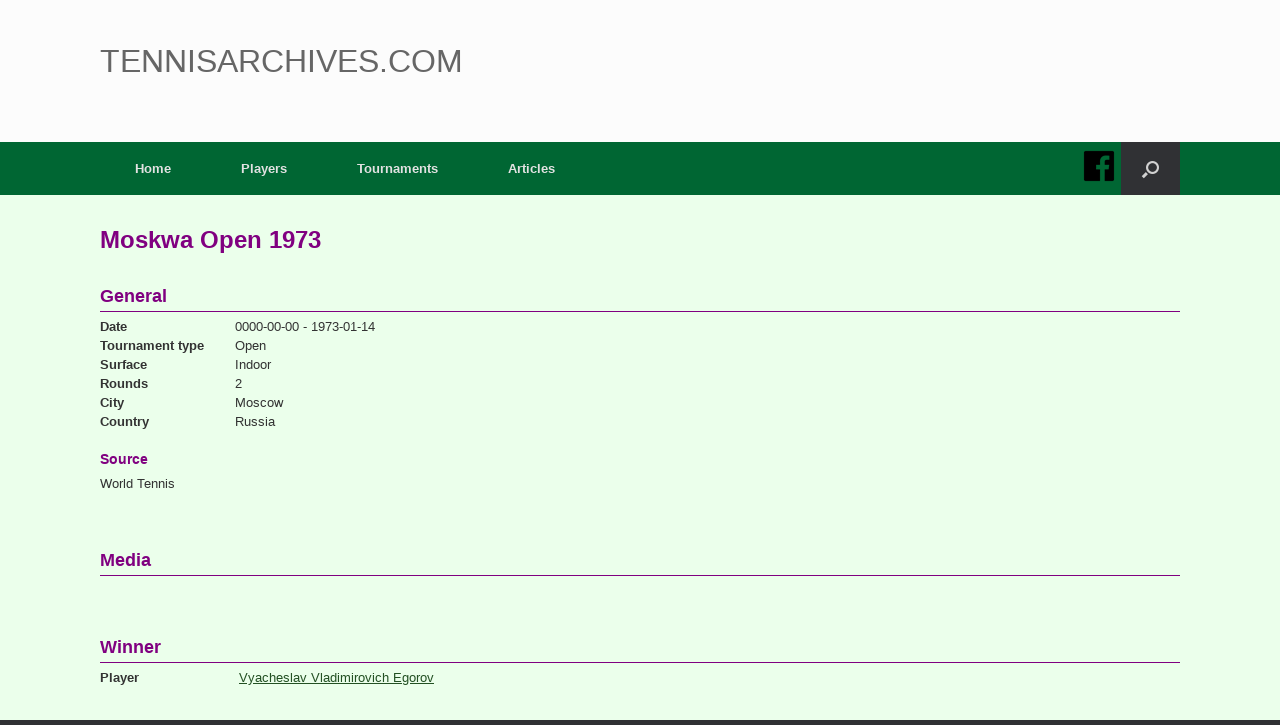

--- FILE ---
content_type: application/javascript; charset=utf-8
request_url: https://www.tennisarchives.com/wp-content/themes/vantage/js/jquery.theme-main.min.js?ver=1.8.3
body_size: 2426
content:
jQuery(function(e){e("body.no-js").removeClass("no-js"),e(".entry-content .flexslider:not(.metaslider .flexslider), #metaslider-demo.flexslider, .gallery-format-slider").flexslider({namespace:"flex-vantage-"}),"undefined"!=typeof e.fn.fitVids&&e(".entry-content, .entry-content .panel, .entry-video, .woocommerce #main, #masthead-widgets, #header-sidebar").fitVids({ignore:".tableauViz"});var t=e("body").hasClass("so-vantage-mobile-device"),n=e("body").hasClass("so-vantage-customizer-preview"),i=e("nav.site-navigation.primary").hasClass("mobile-navigation");(!t&&e("#scroll-to-top").hasClass("scroll-to-top")||n||t)&&(e(window).scroll(function(){e(window).scrollTop()>150?e("#scroll-to-top").addClass("displayed"):e("#scroll-to-top").removeClass("displayed")}),e("#scroll-to-top").click(function(){return e("html, body").animate({scrollTop:"0px"}),!1})),e(".vantage-carousel").each(function(){var t=e(this),n=t.closest(".widget"),i=n.find(".widget-title"),a=t.find(".carousel-entry"),s=a.eq(0),o=0,r=1,d=!1,c=!1,l=a.length,u=s.width()+parseInt(s.css("margin-right")),f=function(){o<0&&(o=0),o>=t.find(".carousel-entry").length-1&&(o=t.find(".carousel-entry").length-1,d||c||(d=!0,r++,t.append('<li class="loading"></li>'),e.get(t.data("ajax-url"),{query:t.data("query"),action:"vantage_carousel_load",paged:r},function(n,i){var a=e(n.html),s=a.find(".carousel-entry").appendTo(t).hide().fadeIn().length;l+=s,0===s?(c=!0,t.find(".loading").fadeOut(function(){e(this).remove()})):t.find(".loading").remove(),d=!1}))),t.css("transition-duration","0.45s"),t.css("margin-left",-(u*o)+"px")};i.find("a.previous").click(function(){return o-=1,f(),!1}),i.find("a.next").click(function(){return o+=1,f(),!1});var m,h=!1,g=0,v=0,p=0,y=0;t.swipe({excludedElements:"",triggerOnTouchEnd:!0,threshold:75,swipeStatus:function(e,t,n,i,a,s,r){if("start"===t)v=-(u*o),y=(new Date).getTime(),clearInterval(m);else if("move"===t){"left"===n&&(i*=-1),w(v+i);var d=(new Date).getTime(),c=(d-y)/1e3;p=(i-g)/c,y=d,g=i}else if("end"===t)if(h=!0,"left"===n&&(i*=-1),Math.abs(p)>400){p*=.1;var l=(new Date).getTime(),C=0;m=setInterval(function(){var e=((new Date).getTime()-l)/1e3;C+=p*e;var t=v+i+C,a=30,s=Math.abs(p)-a<0;"left"===n?p+=a:p-=a,!s&&w(t)||(clearInterval(m),b())},20)}else b();else"cancel"===t&&f()}});var w=function(e){return e<50&&e>-(u*l)&&(t.css("transition-duration","0s"),t.css("margin-left",e+"px"),!0)},b=function(){var e=parseInt(t.css("margin-left"));o=Math.abs(Math.round(e/u)),f()};t.on("click","li.carousel-entry .thumbnail a",function(e){h&&(e.preventDefault(),h=!1)})}),e(".menu-item").children("a").focus(function(){e(this).parents("li").addClass("focus")}),e(".menu-item").children("a").click(function(){e(this).parents("li").removeClass("focus")}),e(".menu-item").children("a").focusout(function(){e(this).parents("li").removeClass("focus")}),e("#header-sidebar .widget_nav_menu","#masthead-widgets .widget_nav_menu").on("mouseenter","ul.menu li",function(){var t=e(this),n=t.find("> ul");n.finish().css("opacity",0).hide().slideDown(200).animate({opacity:1},{queue:!1,duration:200})}).on("mouseleave","ul.menu li",function(){var t=e(this),n=t.find("> ul");n.finish().fadeOut(150)});var a=!1;e(document).click(function(){a||e("#search-icon form").fadeOut(250)});var s=navigator.userAgent.toLowerCase();if(e(document).on("click","#search-icon-icon",function(){var t=e(this).parent();t.find("form").fadeToggle(250),s.match(/(iPad|iPhone|iPod)/i)?t.find('input[type="search"]').focus():setTimeout(function(){t.find('input[type="search"]').focus()},300)}),e(document).keyup(function(t){27==t.keyCode&&e("#search-icon form").fadeOut(250)}),e(document).on("mouseenter","#search-icon",function(){a=!0}).on("mouseleave","#search-icon",function(){a=!1}),e(window).resize(function(){e("#search-icon .searchform").each(function(){e(this).width(e(this).closest(".full-container").width())})}).resize(),e("nav.site-navigation.primary").hasClass("use-sticky-menu")&&!t||(t||n)&&i){var o,r,d=e("nav.site-navigation.primary"),c=e("body.mega-menu-primary.layout-boxed").length,l=function(){d.hasClass("sticky")||(o=d.offset().top,r=d.width());var t=0;e("body").hasClass("admin-bar")&&(t="absolute"==e("#wpadminbar").css("position")?0:e("#wpadminbar").outerHeight());var n=parseInt(o-e(window).scrollTop());n<t?(d.addClass("sticky"),e("body").addClass("sticky-menu"),e("#masthead").css("padding-bottom",d.innerHeight()),c&&d.width(r)):d.hasClass("sticky")&&(e("#masthead").css("padding-bottom",0),d.removeClass("sticky"),e("body").removeClass("sticky-menu"),c&&d.width("auto"))};e(window).scroll(l).resize(l),l()}e('body.layout-full #main-slider[data-stretch="true"]').each(function(){var t=e(this);t.find(">div").css("max-width","100%"),t.find(".slides li").each(function(){var t=e(this),n=t.find("img.ms-default-image").eq(0);n.length||(n=t.find("img").eq(0)),t.css("background-image","url("+n.attr("src")+")"),n.css("visibility","hidden"),t.wrapInner('<div class="full-container"></div>');var i=t.find("a");i.length&&(t.mouseover(function(){t.css("cursor","hand")}),t.mouseout(function(){t.css("cursor","pointer")}),t.click(function(t){t.preventDefault();var n=e(t.target),a=n.is("a")?n:i;window.open(a.attr("href"),a.attr("target"))}))})}),e("#header-sidebar").each(function(){var t=e(this),n=0;if(t.find("> aside").each(function(){var e=(t.outerHeight()-t.find("> aside").outerHeight())/2;e>n&&(n=e)}),n>15?t.css({"padding-top":n,"padding-bottom":n}):(n=-n+15,e("#masthead .logo > *").css({"padding-top":n,"padding-bottom":n})),t.hasClass("no-logo-overlay")){var i=function(){t.closest("#masthead").removeClass("force-responsive");var n=e("#masthead .logo").find("h1, img");t.offset().left<n.offset().left+n.outerWidth()&&t.closest("#masthead").addClass("force-responsive")};e(window).resize(i),i()}}),e("#colophon #footer-widgets .widget_nav_menu a").each(function(){var t=(e(this),e(this).parents(".sub-menu").length),n=10*t+"px";e(this).css("padding-left",n)})}),function(e){e(window).load(function(){var t=e(".masthead-logo-in-menu").height(),n=e(".masthead-logo-in-menu .menu > .menu-item").outerHeight(),i=e(".masthead-logo-in-menu .logo").outerHeight();t>n&&e(".masthead-logo-in-menu .menu > .menu-item").css("margin-top",(t-n)/2),t>i&&e(".masthead-logo-in-menu .logo").css("margin-top",(t-i)/2)})}(jQuery);